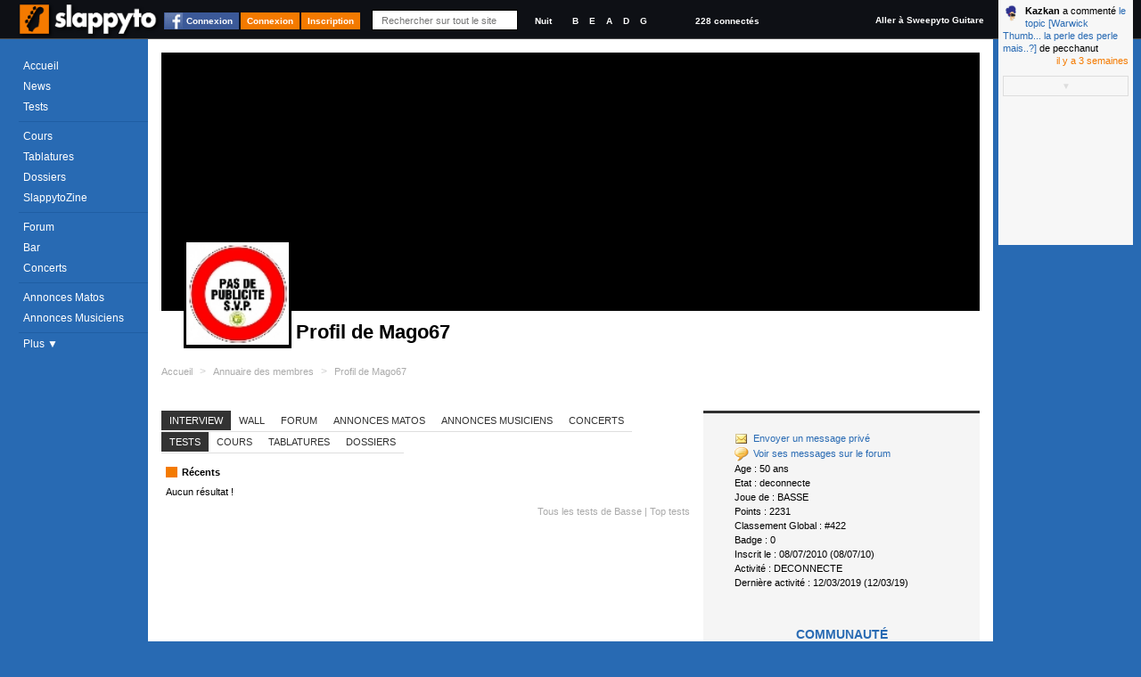

--- FILE ---
content_type: text/html; charset=utf-8
request_url: https://www.slappyto.net/Utilisateurs/Voir-Profil-Bassiste.aspx?id=17340
body_size: 12180
content:
 <!DOCTYPE html PUBLIC "-//W3C//DTD XHTML 1.0 Strict//EN" "http://www.w3.org/TR/xhtml1/DTD/xhtml1-strict.dtd"> <html xmlns="http://www.w3.org/1999/xhtml" id="idHtml" xmlns:fb="http://www.facebook.com/2008/fbml"> <head><link href="/Combinator.aspx?idh=63874733010635126210&amp;type=css" rel="stylesheet" type="text/css" /><meta http-equiv="Content-Type" content="text/html; charset=UTF-8" />
<meta name="description" content="Mago67 L interview .Rejoignez la communauté de Bassistes proposant des cours de Basse, des tablatures, des forums, des petites annonces, et même un magazine mensuel et tout est GRATUIT!" />
<meta name="keywords" content="mago67, l, interview, .rejoignez, communauté, bassistes, proposant, cours, basse,, tablatures,, forums,, petites, annonces,, même, un, magazine, mensuel, tout, est, gratuit!," />
<meta name="robots" content="noindex,follow,NOARCHIVE,NOODP" />
<meta http-equiv="cache-control" content="no-cache, must-revalidate" />
<meta http-equiv="pragma" content="no-cache" />
<meta name="revisit-after" content="15 days" />
<meta http-equiv="Content-Language" content="fr" />
<meta name="author" content="Poppyto" />
<meta name="copyright" content="Poppyto" />
<meta http-equiv="language" content="fr" /><link rel="publisher" href="https://plus.google.com/101657021674213966697" /><link rel="shortcut icon" type="image/x-icon" href="/favicon_0.ico" /><link rel="canonical" href="https://slappyto.net/Utilisateurs/Voir-Profil-Bassiste.aspx?id=17340&amp;all=1" /><link rel="alternate" type="application/rss+xml" title="News de Slappyto" href="/rss.aspx?Type=news" /><link rel="alternate" type="application/rss+xml" title="Cours de Slappyto" href="/rss.aspx?Type=cours" /><link rel="alternate" type="application/rss+xml" title="Tests de Slappyto" href="/rss.aspx?Type=tests" /><link rel="alternate" type="application/rss+xml" title="Fonds d'écran de Slappyto" href="/rss.aspx?Type=wallpapers" /><link rel="alternate" type="application/rss+xml" title="Tablatures de Slappyto" href="/rss.aspx?Type=tablatures" /><link rel="alternate" type="application/rss+xml" title="Dossiers de Slappyto" href="/rss.aspx?Type=dossiers" /><link rel="alternate" type="application/rss+xml" title="Forum de Slappyto" href="/rss.aspx?Type=forum" /><link rel="alternate" type="application/rss+xml" title="Petites Annonces de Musique de Slappyto" href="/rss.aspx?Type=pazik" /><link rel="alternate" type="application/rss+xml" title="Petites Annonces de Matériels Slappyto" href="/rss.aspx?Type=pamatos" /><link rel="alternate" type="application/rss+xml" title="Blogs de Slappyto" href="/rss.aspx?Type=blogs" /><link rel="alternate" type="application/rss+xml" title="Concerts de Slappyto" href="/rss.aspx?Type=concerts" /><title> Mago67 - L&#39;interview | Slappyto </title></head> <body class='site_0 nomobile '> <div id="fb-root"></div> <div class="MyInfos unselectable"> <div class="contentinfo"> <span class="switch"> <a title="Accéder à la page d'accueil (Raccourci : Ctrl + Alt + H)" id="Logo" href='../' class="Logo" > <img src='../App_Themes/Default/img/Slappyto-01.png?1' alt='Slappyto' /> </a> </span> <a class="btn fb_connect" href="#">Connexion</a><a class="btn" href="Connexion.aspx" >Connexion</a><a class="btn" href="Inscription.aspx" >Inscription</a> <div class="Search"> <input autocomplete="off" type="text" id="q" onkeyup="DoGlobalSearch(this);" maxlength="1024" class="NoReturnKey QuickSearch" title="Recherche rapide" name="q" placeholder="Rechercher sur tout le site" value='' /> <a class="SupprimeFilterMainSearch ico clearfilter" href="javascript:;" onclick="$('#q').val('').keyup().focus();$('#SearchResults').css('display','none');return false;" title="Effacer le Filtre" > &nbsp;&nbsp;&nbsp;&nbsp; </a> </div> <div class="GraphicLevel"> <a class="nuit "" title="Mode Nuit">Nuit</a> </div> <div class="Accordeur" title="Accordeur"> <a class="si" title="Si">B</a> <a class="mi1" title="Mi">E</a> <a class="la" title="La">A</a> <a class="re" title="Ré">D</a> <a class="sol" title="Sol">G</a> <div class="AccordeurEmbed" ></div> </div> <a class="nbconnected" href='/Utilisateurs/Annuaire-Bassistes.aspx?fy=%26Online=1'> 228 connectés </a> <a class="switchsite" title="Accéder au site pour la Guitare" href="http://www.sweepyto.net" class="Logo Logo2" > Aller à Sweepyto Guitare </a> <div class="clear"></div> </div> </div> <form method="post" action="/Utilisateurs/Voir-Profil-Bassiste.aspx?id=17340" id="aspnetForm" autocomplete="off"> <div> <input type="hidden" name="__VIEWSTATE" id="__VIEWSTATE" value="/[base64]/[base64]/[base64]/[base64]/dHlwZT1jb3Vyc2QCAQ8WAh8EAgFkAgIPFgIfBAIBZAIDDxUBHi9Db3Vycy1CYXNzZS8/[base64]/XTwvYT4gZGUgcGVjY2hhbnV0PC9zcGFuPgUQMTgvMTIvMjAyNSAxNDoyOAURaWwgeSBhIDMgc2VtYWluZXNkZHom32vHATI1bcAPpRZCJFqbNFzZtmiSH6MMh0fsPaZk" /> </div> <script src="https://ajax.googleapis.com/ajax/libs/jquery/1.8/jquery.min.js" type="text/javascript"></script> <div> <input type="hidden" name="__VIEWSTATEGENERATOR" id="__VIEWSTATEGENERATOR" value="8AF34C25" /> </div> <div class="MegaContainer"> <div class="pageHeader"> <div class="TopMenu"> <div id="Error"></div> <div id="Info"></div> <div id="Navigation" class="Navigation unselectable"> <div class="NavigationBar"> <div class="Bloc Bloc0"> <a href='../' class='accueil news icot'>Accueil</a> <a href='../News-Basse/' class='cours imp icot'>News</a> <a href='../Tests-Basse/' class='tests icot'>Tests</a> </div> <div class="Bloc"> <a href='../Cours-Basse/' class='cours imp icot'>Cours</a> <a href='../Tablatures-Basse/' class='tabs icot'>Tablatures</a> <a href='../Dossiers-Basse/' class='dossiers imp icot'>Dossiers</a> <a href='../SlappytoZine-Magazine-Basse/' class='zine dossiers icot'>SlappytoZine</a> </div> <div class="Bloc Bloc2"> <a href='../Forum-Basse/' class='forum imp icot forums'>Forum</a> <a href='../Forum-Basse/Bar.aspx' class='bar icot forums'>Bar</a> <a title='Concerts et événements' href='../Concerts' class='pazik icot'>Concerts</a> </div> <div class="Bloc Bloc3"> <a title='Petites Annonces de Matériels de Basse' href='../Petites-Annonces-Basse-Occasion/Materiel-Basse.aspx' class='pamatos imp icot'>Annonces Matos</a> <a title='Petites Annonces de Musiciens &amp; Professeurs de Basse' href='../Petites-Annonces-Bassistes/Musiciens-Basse.aspx' class='pazik icot'>Annonces Musiciens</a> </div> <a class="plus"> Plus &#9660; </a> <div class="NavigationBar2" > <a title='Applications Smartphone Android/iPhone' href='../Applications/' class='apps dossiers icot'>Smartphone</a> <a href="Annuaire-Bassistes.aspx" class="">Annuaire</a> <a href='../FAQ/' class="">FAQ</a> <a href="../Divers/Contact.aspx" class="">Contact</a> </div> </div> </div> </div> <div id="PlaySound"></div> </div> <div id="pageContainer" class="pageContainer"> <div id="SearchResults" style='display:none'> </div> <div class="OneRessource OneProfil"> <div id="ctl00_cph_OneProfil1_Div1" class="bigphoto"> </div> <div class="encart"> <div class="Avatar " title="Modifier mon avatar"> <input type="hidden" rel="nofollow" value="17340" /> <address class="vcard"> <a class="url fn Pseudo" rel="author" href="/Utilisateurs/Voir-Profil-Bassiste.aspx?id=17340"> <img src='/Res/Utilisateurs/avatars/17340?1385983213' alt='Mago67' /><span class='PseudoText'>Mago67</span> </a> </address> </div> </div> <div class="OneShare"> <input type="hidden" value='https://www.facebook.com/plugins/like.php?href=https%3a%2f%2fwww.slappyto.net%3a443%2fUtilisateurs%2fVoir-Profil.aspx%3fid%3d17340&amp;layout=button_count&amp;show_faces=false&amp;width=96&amp;action=like&amp;font=lucida+grande&amp;colorscheme=light' /> <iframe class="fb fblike" scrolling="no" frameborder="0" allowtransparency="true" style="border: none; overflow: hidden; width: 96px; height: 20px;"></iframe> <div class="g-plusone" data-size="medium"></div> </div> <h1>Profil de Mago67</h1> <div class="BreadCrum"> <ul xmlns:v="http://rdf.data-vocabulary.org/#"> <li class="Home"><a href='/' title='Accueil'>Accueil</a></li> <li class="sep">&gt;</li> <li typeof="v:Breadcrumb" class=''> <a property="v:title" rel="v:url" href='/Utilisateurs/Annuaire-Bassistes.aspx' >Annuaire des membres</a></li> <li class="sep">&gt;</li> <li typeof="v:Breadcrumb" class='current'> <a property="v:title" rel="v:url" href='/Utilisateurs/Voir-Profil-Bassiste.aspx?id=17340' >Profil de Mago67</a></li> </ul> </div> <div class="Contenu"> <div class="FooterContrib" style="background:none;border:none"> </div> <div class="right infosmenu"> <div class="infos"> <ul> <li><a href='/Utilisateurs/Messages.aspx?uid=17340'><img src="/App_Themes/Default/img/PM.gif" alt="PM" />Envoyer un message privé</a></li> <li> <a href="/Forum-Basse/Espion-Bassistes.aspx?ps=Mago67" ><img src="/App_Themes/Default/img/quote2.gif" alt="Espion" />Voir ses messages sur le forum</a> </li> <li> </li> <li> Age : <span class="Value"> 50 ans </span> </li> <li>Etat : <span class="Value">deconnecte</span></li> <li> Joue de : <span class="Value"> BASSE </li> </li> <li>Points : <span class="Value">2231</span></li> <li>Classement Global : <span title="Value">#422</span></li> <li>Badge : <span class="Value">0</span></li> <li>Inscrit le : <span class="Value">08/07/2010 (08/07/10)</span></li> <li>Activité : <span class="Value">DECONNECTE</span></li> <li>Dernière activité : <span class="Value">12/03/2019 (12/03/19)</span></li> </ul> </div> <div class="clear"></div> <div class="RessourcePlus Facebook"> <div class="Title">Communauté</div> <div class="Container"> <input type="hidden" value="https://www.facebook.com/plugins/likebox.php?href=http%3A%2F%2Fwww.facebook.com%2FSlappyto&amp;width=303&amp;colorscheme=light&amp;connections=5&amp;stream=false&amp;header=false&amp;height=217" /> <iframe class="fblike" scrolling="no" frameborder="0" style="" allowtransparency="true"></iframe> </div> </div> </div> <div class="left"> <div class="bandeau"> <ul class="menuTab"> <li class="active"><a href="#interview">Interview</a></li> <li><a href="#wall">Wall</a></li> <li><a href="#forum">Forum</a></li> <li><a href="#pamatos">Annonces Matos</a></li> <li><a href="#pazikos">Annonces Musiciens</a></li> <li><a href="#concerts">Concerts</a></li> </ul> </div> <div id="wall"> <div class="AjaxRepeater xForums xCommentaires" id="MiniCommentairesTopic1"><input type="hidden" rel="nofollow" class="Type" value="ASP.forum_minicommentairestopic_ascx;DblCol=False;UseSurPlusMode=False;FiltreUID=-1"/><div class="Header"><input type="hidden" rel="nofollow" class="RessourceCategorieId" value="1006" /> <input type="hidden" rel="nofollow" class="RessourceId" value="17340" /> <input type="hidden" rel="nofollow" class="idTopic" value="0" /> <input type="hidden" rel="nofollow" class="UIDOwner" value="17340" /> <input type="hidden" rel="nofollow" class="CommentTopicTitle" value='[Utilisateur] Mago67' /> <h2>Son Mur</h2> <a name="Reponse"></a> <div class="RTB_Commentaire"> <a name="rate_comment"></a> <div class="NoteContainer"> <div class="Note " id="ctl00_cph_OneProfil1_MiniCommentairesTopic1_Note1" title='Notez!' > <input type="hidden" rel="nofollow" value="17340;SITE_USERS;0;0" /> <a href="javascript:;" class='Etoile' >1</a> <a href="javascript:;" class='Etoile' >2</a> <a href="javascript:;" class='Etoile' >3</a> <a href="javascript:;" class='Etoile' >4</a> <a href="javascript:;" class='Etoile' >5</a> <div class="Avis" title='Afficher les Statistiques des votes'>0 notes</div> </div> </div> <div class="clear"></div> <div class="inscription"> Envie de répondre ? <a class="is1" href='/Utilisateurs/Inscription.aspx'>Inscrivez-vous</a> - <a class="is2" href='/Utilisateurs/Connexion.aspx'>Connectez-vous</a> ou <br /><a class="fb_connect" href="#"><img alt="Facebook connect" src='/App_Themes/Default/img/facebook_connect.gif' />Connectez-vous avec Facebook</a> </div> </div></div><div class="MegaContenu Left"><div class="Contenu"><div class="Slider"><input type="hidden" rel="nofollow" id="start" class="ScrollBar" value="1" /> <input class="SCROLL_CTORJSON" type="hidden" rel="nofollow" value='{ "min": 1, "max": 1, "position": 1, "initial": 1, "getkeyname": "start", "pagesize": "5", "IsMirrorPagingScrollUp" : true }' /> <div class="ScrollbarAlwaysHeight"></div> <nav class='SliderScrollbar unselectable' summary="Paging" style='display:none;'> <div class="Horizontal" title="Page Suivante"><a href="/Utilisateurs/Voir-Profil.aspx" ></a></div> <div class="Total">Page 1/1</div> <ul class="buttons"> <li class="Button First disallow" title="Première Page"><a href="/Utilisateurs/Voir-Profil.aspx" >&lt;&lt;</a></li> <li class="Button Prev disallow" title="Page Précédente" rel="prev"><a href="/Utilisateurs/Voir-Profil.aspx" >Précédent</a></li> <li class="Button Pages selected"><a href="/Utilisateurs/Voir-Profil.aspx">1</a></li> <li class="Button Next disallow" title="Page Suivante" rel="next"><a href="/Utilisateurs/Voir-Profil.aspx" >Suivant</a></li> <li class="Button Last disallow" title="Dernière Page"><a href="/Utilisateurs/Voir-Profil.aspx" >&gt;&gt;</a></li> </ul> </nav></div><div class="ContenuHTML"><div class="NoResults"> Aucun commentaire ! </div></div><div class="Slider"><div class="ScrollbarAlwaysHeight"></div> <nav class='SliderScrollbar unselectable' summary="Paging" style='display:none;'> <div class="Total">Page 1/1</div> <ul class="buttons"> <li class="Button First disallow" title="Première Page"><a href="/Utilisateurs/Voir-Profil.aspx" >&lt;&lt;</a></li> <li class="Button Prev disallow" title="Page Précédente" rel="prev"><a href="/Utilisateurs/Voir-Profil.aspx" >Précédent</a></li> <li class="Button Pages selected"><a href="/Utilisateurs/Voir-Profil.aspx">1</a></li> <li class="Button Next disallow" title="Page Suivante" rel="next"><a href="/Utilisateurs/Voir-Profil.aspx" >Suivant</a></li> <li class="Button Last disallow" title="Dernière Page"><a href="/Utilisateurs/Voir-Profil.aspx" >&gt;&gt;</a></li> </ul> <div class="Horizontal" title="Page Suivante"><a href="/Utilisateurs/Voir-Profil.aspx" ></a></div> </nav></div></div></div></div> </div> <div id="interview"> </div> <div id="forum"> <div class="HPAjaxRepeater xLists xForums" id='xHPMiniForums1'> <input type="hidden" rel="nofollow" class="Type" value="ASP.homepage_xhpminiforums_ascx;DblCol=False;UseSurPlusMode=False;FiltreUID=17340" /> <div class="head"> <h2> <a href='/Forum-Basse/'> Forum des Bassistes » </a> </h2> <div class="Toolbar"> <a class="ico rss" href='/rss.aspx?Type=forum&amp;uid=17340' title="Flux RSS"><span class='hidden'>RSS</span></a> </div> </div> <div class="clear"></div> <div class="Contenu"> <h3>Récents</h3> <div class="OneItem FirstChild "> <a href='/Forum-Basse/Topic-Basse.aspx?id=43993' class='NomTopic' title='Le concert de Marcus Miller en direct le 29 juin ' > <span class="Date">2013.</span> Le concert de Marcus Miller en direct le 29 juin </a> </div> </div> <a class="other" href='/Forum-Basse/'> Tous les messages du Forum </a> </div> </div> <div id="concerts"> <div class="HPAjaxRepeater xLists xBlogs xConcerts" id='xHPMiniConcerts1'> <input type="hidden" rel="nofollow" class="Type" value="ASP.homepage_xhpminiconcerts_ascx;DblCol=False;UseSurPlusMode=False;FiltreUID=17340" /> <div class="head"> <h2><a href='/Concerts'>Concerts »</a></h2> <div class="Toolbar"> <a class="ico rss rssfilter" href='/rss.aspx?Type=concert&amp;uid=17340' title="Flux RSS"><span class='hidden'>RSS</span></a> </div> </div> <div class="clear"></div> <div class="Contenu"> <h3>A venir</h3> <div class="NoResults"> Aucun concert à venir ! </div> </div> <a class="other" href='/Concerts'>» Tous les concerts</a> </div> </div> <div id="pamatos"> <div class="HPAjaxRepeater xLists xForums xPAMatos" id='xHPMiniForumsPAMatos1'> <input type="hidden" rel="nofollow" class="Type" value="ASP.homepage_xhpminiforumspamatos_ascx;DblCol=False;UseSurPlusMode=False;FiltreUID=17340" /> <div class="head"> <h2><a href='/Petites-Annonces-Basse-Occasion/Materiel-Basse.aspx'>Petites Annonces Matos »</a></h2> <div class="Toolbar"> <a class="ico rss rssfilter" href='/rss.aspx?Type=pamatos&amp;uid=17340' title="Flux RSS"><span class='hidden'>RSS</span></a> </div> </div> <div class="clear"></div> <div class="Contenu"> <h3>Récents</h3> <div class="NoResults"> Aucun résultat ! </div> </div> <a class="other" href='/Petites-Annonces-Basse-Occasion/Materiel-Basse.aspx'>Toutes les annonces de Matos de Basse</a> </div> </div> <div id="pazikos"> <div class="HPAjaxRepeater xLists xForums xPAZik" id='xHPMiniForumsPAZik1'> <input type="hidden" rel="nofollow" class="Type" value="ASP.homepage_xhpminiforumspazik_ascx;DblCol=False;UseSurPlusMode=False;FiltreUID=17340" /> <div class="head"> <h2><a href='/Petites-Annonces-Bassistes/Musiciens-Basse.aspx'>Petites Annonces Musiciens »</a></h2> <div class="Toolbar"> <a class="ico rss rssfilter" href='/rss.aspx?Type=pazik&amp;uid=17340' title="Flux RSS"><span class='hidden'>RSS</span></a> </div> </div> <div class="clear"></div> <div class="Contenu"> <h3>Récents</h3> <div class="NoResults"> Aucun résultat ! </div> </div> <a class="other" href='/Petites-Annonces-Bassistes/Musiciens-Basse.aspx'>Toutes les annonces de musiciens</a> </div> </div> </div> <div class="left"> <div class="bandeau"> <ul class="menuTab"> <li class="active"><a href="#tests">Tests</a></li> <li><a href="#cours">Cours</a></li> <li><a href="#tablatures">Tablatures</a></li> <li><a href="#dossiers">Dossiers</a></li> </ul> </div> <div id="tests"> <div class="HPAjaxRepeater xLists xTests" id='XHPMiniTests1'> <input type="hidden" rel="nofollow" class="Type" value="ASP.homepage_xhpminitests_ascx;DblCol=False;UseSurPlusMode=False;FiltreUID=17340" /> <div class="head"> <h2><a href='/Tests'>Tests de Matos »</a></h2> <div class="Toolbar"> <a class="ico rss rssfilter" href='/rss.aspx?Type=tests&amp;uid=17340' title="Flux RSS"><span class='hidden'>RSS</span></a> </div> </div> <div class="clear"></div> <div class="Contenu"> <h3>Récents</h3> <div class="NoResults"> Aucun résultat ! </div> </div> <div class="other"> <a href='/Tests'>Tous les tests de Basse</a> | <a href='/Tests-Basse/?g=best'>Top tests</a> </div> </div> </div> <div id="cours"> <div class="HPAjaxRepeater xLists xCours" id='XHPMiniCours1'> <input type="hidden" rel="nofollow" class="Type" value="ASP.homepage_xhpminicours_ascx;DblCol=False;UseSurPlusMode=False;FiltreUID=17340" /> <div class="head"> <h2><a href='/Cours'>Cours de Basse en Vidéos »</a></h2> <div class="Toolbar"> <a class="ico rss rssfilter" href='/rss.aspx?Type=cours&amp;uid=17340' title="Flux RSS"><span class='hidden'>RSS</span></a> </div> </div> <div class="clear"></div> <div class="Contenu"> <h3>Récents</h3> <div class="NoResults"> Aucun résultat ! </div> <h3>Top 5</h3> <div class="top"> <div class="NoResults"> Aucun résultat ! </div> </div> </div> <div class="other"> <a href='/Cours'>Tous les cours</a> | <a href='/Cours-Basse/?c=best&amp;ccc=1' >Top débutants</a> </div> </div> </div> <div id="tablatures"> <div class="HPAjaxRepeater xLists xTablatures" id='XHPMiniTablatures1'> <input type="hidden" rel="nofollow" class="Type" value="ASP.homepage_xhpminitablatures_ascx;DblCol=False;UseSurPlusMode=False;FiltreUID=17340" /> <div class="head"> <h2><a href='/Tablatures'>Tablatures de Basse » </a></h2> <div class="Toolbar"> <a class="ico rss rssfilter" href='/rss.aspx?Type=tablatures&amp;uid=17340' title="Flux RSS"><span class='hidden'>RSS</span></a> </div> </div> <div class="clear"></div> <div class="Contenu"> <h3>Récents</h3> <div class="NoResults"> Aucun résultat ! </div> <h3>Top 5</h3> <div class="top"> <div class="NoResults"> Aucun résultat ! </div> </div> </div> <a class="other" href='/Tablatures'>Toutes les tablatures de Basse</a> </div> </div> <div id="dossiers"> <div class="HPAjaxRepeater xLists xDossiers" id='xMiniDossiers1'> <input type="hidden" rel="nofollow" class="Type" value="ASP.homepage_xhpminidossiers_ascx;DblCol=False;UseSurPlusMode=False;FiltreUID=17340" /> <div class="head"> <h2><a href='/Dossiers'>Dossiers »</a></h2> <div class="Toolbar"> <a class="ico rss rssfilter" href='/rss.aspx?Type=dossiers&amp;uid=17340' title="Flux RSS"><span class='hidden'>RSS</span></a> </div> </div> <div class="clear"></div> <div class="Contenu"> <h3>Récents</h3> <div class="Items"> <div class="NoResults"> Aucun résultat ! </div> </div> <h3>Top 5</h3> <div class="top"> <div class="Items"> <div class="NoResults"> Aucun résultat ! </div> </div> </div> </div> <div class="clear"></div> <a class="other" href='/Dossiers'>Tous les dossiers de Basse</a> </div> </div> </div> <div class="clear"></div> </div> </div> <div class="clear"></div> </div> <div class="AjaxRepeater TELEX xLists" id="TELEX1"><input type="hidden" rel="nofollow" class="Type" value="ASP.commun_telex_ascx;DblCol=False;UseSurPlusMode=False;FiltreUID=-1"/><div class="Header"><h2>En Live</h2></div><div class="MegaContenu Left"><div class="Contenu"><div class="ContenuHTML"><div class="OneItem Pasvu "> <input class='id_notify' type="hidden" rel="nofollow" value='37479363' /> <div class="Avatar AvatarAjax " > <input type="hidden" rel="nofollow" value="35774" /> <address class="vcard"> <a class="url fn Pseudo" href="/Utilisateurs/Voir-Profil-Bassiste.aspx?id=35774"> <img src='/App_Themes/Default/img/oneavatar_0.png' alt='Kazkan' /><span class='PseudoText'>Kazkan</span> </a> </address> </div><span class='r'><a class='user' href='/Utilisateurs/Voir-Profil-Bassiste.aspx?id=35774'>Kazkan</a> a commenté <a href='/Forum-Basse/Topic-Basse.aspx?id_message=2072461'>le topic [Warwick Thumb... la perle des perle mais..?]</a> de pecchanut</span> <span class="Date" title='18/12/2025 14:28'> il y a 3 semaines </span> <div class="clear"></div> </div> <div class="more">▼</div></div></div></div></div> <div id="FooterMenu" class="FooterMenu unselectable"> <a href='../' class='accueil'>Accueil</a> <a href='../Cours-Basse/' class='cours'>Cours</a> <a href='../Dossiers-Basse/' class='dossiers'>Dossiers</a> <a href='../Tests-Basse/' class='tests'>Tests</a> <a href='../Tablatures-Basse/' class='tabs'>Tabs</a> <a href='../Forum-Basse/' class='forum'>Forum</a> <a href='../Forum-Basse/Bar.aspx' class='bar'>Bar</a> <a href='../Concerts' class='concerts'>Concerts</a> <a href='../Petites-Annonces-Basse-Occasion/Materiel-Basse.aspx' class='pamatos'>Annonces Matos</a> <a href='../Petites-Annonces-Bassistes/Musiciens-Basse.aspx' class='pazik'>Annonces Zik</a> <a href="javascript:;" class="up" title="Retour en Haut">▲</a> <div class="links"> <div class="left"> <div class="HPAjaxRepeater xLists xSocial" id='xHPSocial1'> <input type="hidden" rel="nofollow" class="Type" value="ASP.homepage_xhpsocial_ascx;DblCol=False;UseSurPlusMode=False;FiltreUID=-1" /> <div class="clear"></div> <div class="fbhead"> <input type="hidden" value="https://www.facebook.com/plugins/like.php?app_id=41371092599&amp;href=http%3A%2F%2Fwww.facebook.com%2FSlappyto&amp;send=false&amp;layout=button_count&amp;width=150&amp;show_faces=true&amp;action=like&amp;colorscheme=light&amp;font&amp;height=21" /> <iframe class="fblike" scrolling="no" frameborder="0" allowtransparency="true"></iframe> <span class="title">Slappyto sur Facebook</span> </div> <div class="Contenu"> <input type="hidden" value="https://www.facebook.com/plugins/likebox.php?href=http%3A%2F%2Fwww.facebook.com%2FSlappyto&amp;width=300&amp;border_color=white&amp;colorscheme=light&amp;connections=5&amp;stream=false&amp;header=false&amp;height=184" /> <iframe class="fblike" scrolling="no" frameborder="0" allowtransparency="true"> </iframe> </div> </div> </div> <div class="middle"> <a title="Accéder à la page d'accueil (Raccourci : Ctrl + Alt + H)" id="Logo" href='../' class="Logo" > <img src='../App_Themes/Default/img/Slappyto-01.png?1' alt='Slappyto' /> </a> </div> <div class="right"> <div class="SocialBar unselectable"> <div class="widget-followus"> <ul> <li class="facebook"> <a href='http://www.facebook.com/Slappyto' title="Facebook" target="_blank"> <img alt="Facebook" src='/App_Themes/Default/img/btn_facebook.png' /> </a></li> <li class="twitter"><a href="http://twitter.com/Slappyto" title="Twitter" target="_blank"> <img alt="Twitter" src='/App_Themes/Default/img/btn_twitter.png' /> </a></li> <li class="youtube"><a href="http://www.youtube.com/poppyto" title="YouTube" target="_blank"> <img alt="Youtube" src='/App_Themes/Default/img/btn_youtube.png' /> </a></li> <li class="gplus"><a href="https://plus.google.com/+slappyto" title="Google+" target="_blank"> <img alt="Google+" src='/App_Themes/Default/img/btn_google_plus.png' /> </a></li> <li class="pinterest"><a href="http://www.pinterest.com/Slappyto" title="Pinterest" target="_blank"> <img alt="Pinterest" src='/App_Themes/Default/img/btn_pinterest.png' /> </a></li> </ul> <div class="clear"></div> </div> </div> <div class="newsletter"> <span class="Title">Newsletter </span> <input type="text" placeholder="Votre email" /> <input type="button" class="button" value="Ok"/> </div> </div> <div class="clear"></div> </div> </div> </div> <div class="pageFooter"> <div class="footer"> <div class="ContenuFooter"> <div class="astream FOOTER_PAGE"> </div> <div class="Version"> <a title='Voir les dernières modifications sur le site' href="/ChangeLog.aspx">Mise à jour du site : 01 avr. 2021</a> <a title='Conseil Informatique Microsoft Sharepoint, .net, mobile et multimédia' href="http://www.webrox.fr" class="TargetBlank" >webrox conseil informatique</a> <a title='Suggestion de films' href="http://www.filmsavoir.fr" class="TargetBlank" >Films à voir</a> </div> <div class="clear"></div> </div> </div> <div class="clear" ></div> </div> <script type="text/javascript"> 

function LireCookie2(nom)
{
	var position,fin;
	var cookie=document.cookie;
	position=cookie.indexOf(nom);
	// indexOf retourne l'index dans la chaîne de car. de la 1ère occurrence trouvée
	if(position==-1) 
		return "";

	fin=cookie.indexOf(";",position);

	if(fin==-1) 
		fin=cookie.length;
			
	return unescape(cookie.substring(position+nom.length+1,fin));
}

//<![CDATA[ 
  var _gaq = _gaq || [];
  _gaq.push(['_setAccount', 'UA-263478-1']); 
  _gaq.push(['_setSiteSpeedSampleRate', 5]);
  _gaq.push(['_trackPageview']); 
_gaq.push(['_setCustomVar',
            1,                   // This custom var is set to slot #1.  Required parameter.
            'AdBlock Enabled',     // The name acts as a kind of category for the user activity.  Required parameter.
            LireCookie2("ADB") == "1"?"1":"0",               // This value of the custom variable.  Required parameter.
            3                    // Sets the scope to page-level.  Optional parameter.
        ]);
  
 
  (function() { 
    var ga = document.createElement('script'); ga.type = 'text/javascript'; ga.async = true; 
    ga.src = ('https:' == document.location.protocol ? 'https://ssl' : 'http://www') + '.google-analytics.com/ga.js'; 
    var s = document.getElementsByTagName('script')[0]; s.parentNode.insertBefore(ga, s); 
  })(); 
  
  function AddGAStats(vUrl)
  { 
    _gaq.push(['_setSiteSpeedSampleRate', 5]); 
    _gaq.push(['_trackPageview', vUrl]);  

    

     _gaq.push(['_setCustomVar',
              1,                   // This custom var is set to slot #1.  Required parameter.
              'AdBlock Enabled',     // The name acts as a kind of category for the user activity.  Required parameter.
              LireCookie2("ADB") == "1"?"1":"0",               // This value of the custom variable.  Required parameter.
              3                    // Sets the scope to page-level.  Optional parameter.
           ]);

  }
  
  
 //]]>
</script> <div> <input type="hidden" name="__VIEWSTATEGENERATOR" id="__VIEWSTATEGENERATOR" value="C21772F6" /> </div></form> <script type="text/javascript">/*<![CDATA[*/
var HTTP_HOST="https://www.slappyto.net/";var NUM_SITE=0;var VERSION_SITE=210401;var DOMAINE_NAME="Slappyto";var ORIGINAL_URL="https://www.slappyto.net/Utilisateurs/Voir-Profil-Bassiste.aspx?id=17340";var LOGIN_UID="-1";var CHMOD_UID=0;var FB_APP_ID=41371092599;var IS_ON_SERVER_REQUEST=false;/*]]>*/</script><script src="/Combinator.aspx?idh=6387473305895737701&amp;amp;type=js" type="text/javascript"></script><script type="text/javascript">/*<![CDATA[*/function TRACE(str) { }/*]]>*/</script></body> </html>

--- FILE ---
content_type: text/html; charset=utf-8
request_url: https://accounts.google.com/o/oauth2/postmessageRelay?parent=https%3A%2F%2Fwww.slappyto.net&jsh=m%3B%2F_%2Fscs%2Fabc-static%2F_%2Fjs%2Fk%3Dgapi.lb.en.OE6tiwO4KJo.O%2Fd%3D1%2Frs%3DAHpOoo_Itz6IAL6GO-n8kgAepm47TBsg1Q%2Fm%3D__features__
body_size: 157
content:
<!DOCTYPE html><html><head><title></title><meta http-equiv="content-type" content="text/html; charset=utf-8"><meta http-equiv="X-UA-Compatible" content="IE=edge"><meta name="viewport" content="width=device-width, initial-scale=1, minimum-scale=1, maximum-scale=1, user-scalable=0"><script src='https://ssl.gstatic.com/accounts/o/2580342461-postmessagerelay.js' nonce="1pcsvTrtAyREUsieAWH4Qg"></script></head><body><script type="text/javascript" src="https://apis.google.com/js/rpc:shindig_random.js?onload=init" nonce="1pcsvTrtAyREUsieAWH4Qg"></script></body></html>